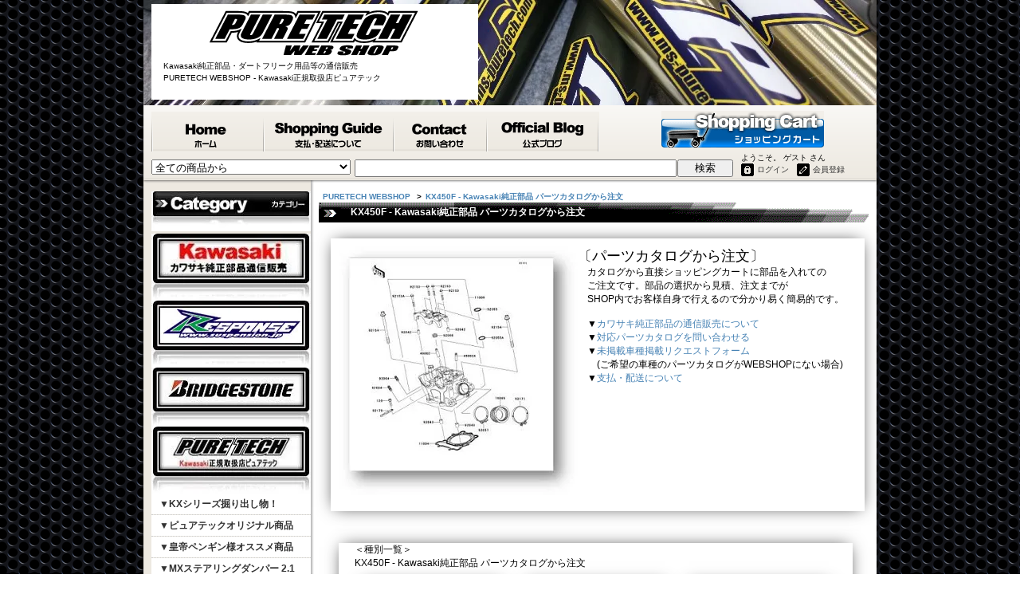

--- FILE ---
content_type: text/html; charset=EUC-JP
request_url: https://www.pt-kawasakiparts.com/?mode=grp&gid=448521&sort=n
body_size: 9839
content:
<!DOCTYPE html PUBLIC "-//W3C//DTD XHTML 1.0 Transitional//EN" "http://www.w3.org/TR/xhtml1/DTD/xhtml1-transitional.dtd">
<html xmlns:og="http://ogp.me/ns#" xmlns:fb="http://www.facebook.com/2008/fbml" xmlns:mixi="http://mixi-platform.com/ns#" xmlns="http://www.w3.org/1999/xhtml" xml:lang="ja" lang="ja" dir="ltr">
<head>
<meta http-equiv="content-type" content="text/html; charset=euc-jp" />
<meta http-equiv="X-UA-Compatible" content="IE=edge,chrome=1" />
<title>KX450F - Kawasaki純正部品 パーツカタログから注文</title>
<meta name="Keywords" content="カワサキ,Ｋａｗａｓａｋｉ,純正部品,KX450F,パーツカタログ" />
<meta name="Description" content="KX450F - Kawasaki純正部品 パーツカタログから注文 / お見積り不要！Kawasaki純正部品がパーツカタログから直接買い物かごに入れてご注文いただけます!!御希望の車種がリストにない場合はお問い合わせから掲載リクエスト！！" />
<meta name="Author" content="有限会社 ピュアテック" />
<meta name="Copyright" content="Copyright 2010 PURETECH" />
<meta http-equiv="content-style-type" content="text/css" />
<meta http-equiv="content-script-type" content="text/javascript" />
<link rel="stylesheet" href="https://img16.shop-pro.jp/PA01095/966/css/16/index.css?cmsp_timestamp=20251119163841" type="text/css" />
<link rel="stylesheet" href="https://img16.shop-pro.jp/PA01095/966/css/16/product_list.css?cmsp_timestamp=20251119163841" type="text/css" />

<link rel="alternate" type="application/rss+xml" title="rss" href="https://www.pt-kawasakiparts.com/?mode=rss" />
<link rel="alternate" media="handheld" type="text/html" href="https://www.pt-kawasakiparts.com/?mode=grp&gid=448521&sort=n" />
<link rel="shortcut icon" href="https://img16.shop-pro.jp/PA01095/966/favicon.ico?cmsp_timestamp=20250731164845" />
<script type="text/javascript" src="//ajax.googleapis.com/ajax/libs/jquery/1.7.2/jquery.min.js" ></script>
<meta property="og:title" content="KX450F - Kawasaki純正部品 パーツカタログから注文" />
<meta property="og:description" content="KX450F - Kawasaki純正部品 パーツカタログから注文 / お見積り不要！Kawasaki純正部品がパーツカタログから直接買い物かごに入れてご注文いただけます!!御希望の車種がリストにない場合はお問い合わせから掲載リクエスト！！" />
<meta property="og:url" content="https://www.pt-kawasakiparts.com?mode=grp&gid=448521&sort=n" />
<meta property="og:site_name" content="PURETECH WEBSHOP - ピュアテック Kawasaki正規取扱店" />
<meta property="og:image" content="https://img16.shop-pro.jp/PA01095/966/category/g_448521.jpg?cmsp_timestamp=20230517133955"/>
<meta name="google-site-verification" content="mrEemYMhnk_vtF1B-gZlejWPO5qDo9eV8t5nKtCZIJ4" />
<script src="https://www.google.com/jsapi" type="text/javascript"></script>
<script>
  var Colorme = {"page":"product_list","shop":{"account_id":"PA01095966","title":"PURETECH WEBSHOP - \u30d4\u30e5\u30a2\u30c6\u30c3\u30af Kawasaki\u6b63\u898f\u53d6\u6271\u5e97"},"basket":{"total_price":0,"items":[]},"customer":{"id":null}};

  (function() {
    function insertScriptTags() {
      var scriptTagDetails = [];
      var entry = document.getElementsByTagName('script')[0];

      scriptTagDetails.forEach(function(tagDetail) {
        var script = document.createElement('script');

        script.type = 'text/javascript';
        script.src = tagDetail.src;
        script.async = true;

        if( tagDetail.integrity ) {
          script.integrity = tagDetail.integrity;
          script.setAttribute('crossorigin', 'anonymous');
        }

        entry.parentNode.insertBefore(script, entry);
      })
    }

    window.addEventListener('load', insertScriptTags, false);
  })();
</script>
<script async src="https://zen.one/analytics.js"></script>
</head>
<body>
<meta name="colorme-acc-payload" content="?st=1&pt=10033&ut=448521&at=PA01095966&v=20251205084937&re=&cn=2307661cbd17a446b15d4027b99de7a8" width="1" height="1" alt="" /><script>!function(){"use strict";Array.prototype.slice.call(document.getElementsByTagName("script")).filter((function(t){return t.src&&t.src.match(new RegExp("dist/acc-track.js$"))})).forEach((function(t){return document.body.removeChild(t)})),function t(c){var r=arguments.length>1&&void 0!==arguments[1]?arguments[1]:0;if(!(r>=c.length)){var e=document.createElement("script");e.onerror=function(){return t(c,r+1)},e.src="https://"+c[r]+"/dist/acc-track.js?rev=3",document.body.appendChild(e)}}(["acclog001.shop-pro.jp","acclog002.shop-pro.jp"])}();</script>

<SCRIPT language="JavaScript">
<!--
// ツリーメニュー
flag = false;
function treeMenu(tName) {
  tMenu = document.all[tName].style;
  if(tMenu.display == 'none') tMenu.display = "block";
  else tMenu.display = "none";
}
//-->
	
</SCRIPT>

<div id="wrapper">
<div id="header">


<p class="logo"><a href="./"><img src="https://img16.shop-pro.jp/PA01095/966/PA01095966.gif?cmsp_timestamp=20250731164845" alt="PURETECH WEBSHOP - ピュアテック Kawasaki正規取扱店" /></a></p>



<h1><span style="color:#000000">Kawasaki純正部品・ダートフリーク用品等の通信販売<br>PURETECH WEBSHOP - Kawasaki正規取扱店ピュアテック
<script type="text/javascript">
		var cl = google.loader.ClientLocation;
    if(cl){
        //国コード（例：jp）
        var code = cl.address.country_code;
        //国名（例：Japan）
        var kuni = cl.address.country;
        //都道府県（例：東京都）
        var todofuken = cl.address.region;
        //市区町村（例：東村山市）
        var sikuchoson = cl.address.city;
        //緯度
        var lat = cl.address.latitude;
        //経度
        var lon = cl.address.longltude;
			
				//document.write("_ver." + code);
    }
</script>
	</span></h1>


<img src="https://img16.shop-pro.jp/PA01095/966/etc/test2.jpg?202302165818" alt="Kawasaki純正部品・ダートフリーク用品等の通信販売 リアショックOH・フロントフォークOH等サスペンションメンテナンス PURETECH WEBSHOP - Kawasaki正規取扱店ピュアテック">

<div class=search>
<script>
  (function() {
    var cx = '014366002746438872293:tufiuptqgaq';
    var gcse = document.createElement('script');
    gcse.type = 'text/javascript';
    gcse.async = true;
    gcse.src = (document.location.protocol == 'https' ? 'https:' : 'http:') +
        '//www.google.com/cse/cse.js?cx=' + cx;
    var s = document.getElementsByTagName('script')[0];
    s.parentNode.insertBefore(gcse, s);
  })();
</script>
<gcse:search></gcse:search>
</div>



<p class="cart"><a href="https://www.pt-kawasakiparts.com/cart/proxy/basket?shop_id=PA01095966&shop_domain=pt-kawasakiparts.com">ショッピングカート - PURETECH WEBSHOP</a></p>




<ul class="gloval-navi">
<li class="home"><a href="./">PURETECH WEBSHOP</a></li>
<li class="sk-payment"><a href="https://www.pt-kawasakiparts.com/?mode=sk">支払・配送について - PURETECH WEBSHOP</a></li>
<li class="inq"><a href="http://www.pt-kawasakiparts.com/?mode=f23">カワサキ純正部品掲載リスエスト等 お問合せ</a></li>
<li class="blog"><a href="http://blog-puretech.pt-kawasakiparts.com/" target="_blank">ピュアテック公式ブログ『ピュアログ』 - PURETECH WEBSHOP</a></li></ul>


<form action="https://www.pt-kawasakiparts.com/" method="GET">
<input type="hidden" name="mode" value="srh" /><input type="hidden" name="sort" value="n" /><select name="cid">
<option value="">全ての商品から</option>
<option value="1425810,0">ピュアテックオリジナル</option><option value="2268815,0">KXシリーズ掘り出し物！</option><option value="798626,0">リアショック - オーバーホール / ロードバイク</option><option value="998779,0">リアショック - オーバーホール / オフロードバイク</option><option value="998781,0">フロントフォーク - オーバーホール / ロードバイク</option><option value="998782,0">フロントフォーク - オーバーホール / オフロードバイク</option><option value="1421340,0">サスペンションコーティング</option><option value="1022918,0">サスペンション梱包用段ボール</option><option value="1455697,0">Kawasaki純正部品 - 1400GTR</option><option value="1458175,0">Kawasaki純正部品 - 1400GTR ABS</option><option value="1453384,0">Kawasaki純正部品 - 250TR</option><option value="1468805,0">Kawasaki純正部品 - D-TRACKER</option><option value="1471586,0">Kawasaki純正部品 - D-TRACKER 125</option><option value="1472969,0">Kawasaki純正部品 - D-TRACKER X</option><option value="1473523,0">Kawasaki純正部品 - ELIMINATOR</option><option value="1454682,0">Kawasaki純正部品 - ER-6N</option><option value="1428205,0">Kawasaki純正部品 - ER-4N</option><option value="1430182,0">Kawasaki純正部品 - ER-4N ABS</option><option value="1421199,0">Kawasaki純正部品 - ESTRELLA</option><option value="2844920,0">Kawasaki純正部品 - ESTRELLA-RS</option><option value="1512440,0">Kawasaki純正部品 - ESTRELLA-RS LIMITED EDITION</option><option value="2863725,0">Kawasaki純正部品 - GPZ900R</option><option value="1611863,0">Kawasaki純正部品 - KDX125SR</option><option value="1438858,0">Kawasaki純正部品 - KDX250SR</option><option value="1612216,0">Kawasaki純正部品 - KLX450R</option><option value="1390093,0">Kawasaki純正部品 - KLX250</option><option value="1388792,0">Kawasaki純正部品 - KLX125</option><option value="1384763,0">Kawasaki純正部品 - KLX110L</option><option value="1382823,0">Kawasaki純正部品 - KX450F</option><option value="1379450,0">Kawasaki純正部品 - KX250F</option><option value="1457596,0">Kawasaki純正部品 - KX125</option><option value="1379466,0">Kawasaki純正部品 - KX85</option><option value="1381368,0">Kawasaki純正部品 - KX85-Ⅱ</option><option value="1381876,0">Kawasaki純正部品 - KX65</option><option value="1431882,0">Kawasaki純正部品 - Ninja 1000</option><option value="1432646,0">Kawasaki純正部品 - Ninja 1000 ABS</option><option value="1433724,0">Kawasaki純正部品 - Ninja 650</option><option value="1394063,0">Kawasaki純正部品 - Ninja 400R</option><option value="1396056,0">Kawasaki純正部品 - Ninja 400R ABS</option><option value="1610465,0">Kawasaki純正部品 - Ninja 250</option><option value="1387438,0">Kawasaki純正部品 - Ninja 250R</option><option value="1437710,0">Kawasaki純正部品 - Ninja ZX-14R</option><option value="1439121,0">Kawasaki純正部品 - Ninja ZX-14R ABS</option><option value="1663047,0">Kawasaki純正部品 - Ninja ZX-12R</option><option value="1434626,0">Kawasaki純正部品 - Ninja ZX-10R</option><option value="1436553,0">Kawasaki純正部品 - Ninja ZX-10R ABS</option><option value="1615971,0">Kawasaki純正部品 - Ninja ZX-9R</option><option value="1662881,0">Kawasaki純正部品 - Ninja ZX-6R</option><option value="1662906,0">Kawasaki純正部品 - Ninja ZX-6R ABS</option><option value="1662971,0">Kawasaki純正部品 - Ninja ZX-6RR</option><option value="1413433,0">Kawasaki純正部品 - SUPER SHERPA</option><option value="1663069,0">Kawasaki純正部品 - VERSYS</option><option value="1663282,0">Kawasaki純正部品 - VERSYS 1000</option><option value="1662162,0">Kawasaki純正部品 - VN2000</option><option value="1400633,0">Kawasaki純正部品 - VULCAN 900 CLASSIC</option><option value="1397153,0">Kawasaki純正部品 - W800</option><option value="1661759,0">Kawasaki純正部品 - W400</option><option value="2857467,0">Kawasaki純正部品 - Z900RS</option><option value="1864633,0">Kawasaki純正部品 - Z800</option><option value="1865650,0">Kawasaki純正部品 - Z250</option><option value="1403733,0">Kawasaki純正部品 - ZEPHYR 1100</option><option value="2836349,0">Kawasaki純正部品 - ZEPHYR 1100 RS</option><option value="1648148,0">Kawasaki純正部品 - ZEPHYR 750</option><option value="1407987,0">Kawasaki純正部品 - ZEPHYR(400)</option><option value="1552804,0">Kawasaki純正部品 - ZEPHYR X</option><option value="1601772,0">Kawasaki純正部品 - ZR-7S</option><option value="1398002,0">Kawasaki純正部品 - ZRX1200 DAEG</option><option value="1402067,0">Kawasaki純正部品 - ZRX1100</option><option value="1402763,0">Kawasaki純正部品 - ZRX1100-Ⅱ</option><option value="2849510,0">Kawasaki純正部品 - ZRX</option><option value="2868275,0">Kawasaki純正部品 - ZRX-II</option><option value="1615348,0">Kawasaki純正部品 - ZZ-R1100</option><option value="1426120,0">Kawasaki純正部品 - ZZR400</option><option value="1427750,0">Kawasaki純正部品 - ZZR250</option><option value="1373957,0">DRC</option><option value="1253175,0">CYCRA</option><option value="1253390,0">UFO</option><option value="1373883,0">FOX</option><option value="1373947,0">FACTORY EFFEX</option><option value="1374223,0">MAGNUM</option><option value="1130808,0">pod</option><option value="745527,0">雑誌 書籍</option><option value="740894,0">オイル</option><option value="743048,0">ケミカル</option><option value="713791,0">オフロード用品</option><option value="745542,0">KX250F KX450F 用パーツ</option><option value="1373435,0">ARC</option><option value="720346,0">お見積り商品注文用</option><option value="1374748,0">その他</option><option value="757084,0">BRIDGESTONE タイヤ</option><option value="745717,0">ＢＥＡＳＴ ＥＹＥ</option></select>
<input type="text" name="keyword" class="keyword" />
<button type="submit"><span>検索</span></button>
</form>




<div class="member">
<p>ようこそ。&nbsp;ゲスト&nbsp;さん</p>
<ul>
<li class="login"><a href="https://www.pt-kawasakiparts.com/?mode=login&shop_back_url=https%3A%2F%2Fwww.pt-kawasakiparts.com%2F">ログイン</a></li>
<li class="regist"><a href="https://www.pt-kawasakiparts.com/customer/signup/new">会員登録</a></li></ul>
</div>
</div>
<div id="container">
<div id="side">
<div class="category">

<h3>カテゴリー</h3>

<ul>









<A href="javaScript:treeMenu('Kawasaki純正部品通信販売')">
<img src="https://img16.shop-pro.jp/PA01095/966/etc/%A5%B5%A5%A4%A5%C9%A5%E1%A5%CB%A5%E5%A1%BC%28%A5%AB%A5%EF%A5%B5%A5%AD%BD%E3%C0%B5%C9%F4%C9%CA%C4%CC%BF%AE%C8%CE%C7%E4%29200%A1%DF84.jpg?20130201125418"
alt="カワサキ純正部品通信販売 / PURETECH WEBSHOP - ピュアテック Kawasaki正規取扱店"></a>


<DIV id="Kawasaki純正部品通信販売"style="display:none">

<li class="txt">
<a href="http://www.pt-kawasakiparts.com/?mode=f1">
▼純正部品通信販売案内</a>
</li>

<li class="txt">
<a href="http://www.pt-kawasakiparts.com/?mode=f1#部品番号から注文">
▼部品番号から注文</a>
</li>

<li class="txt">
<A href="javaScript:treeMenu('パーツカタログから注文サイド')">
▼パーツカタログから注文
</a>
</li>

<DIV id="パーツカタログから注文サイド"style="display:none">

<li class="txt">
<a href="http://www.pt-kawasakiparts.com/?mode=grp&gid=537328&sort=n">
1400GTR
</a>
</li>

<li class="txt">
<a href="http://www.pt-kawasakiparts.com/?mode=grp&gid=540609&sort=n">
1400GTR ABS
</a>
</li>

<li class="txt">
<a href="http://www.pt-kawasakiparts.com/?mode=grp&gid=534870&sort=n">
250TR
</a>
</li>

<li class="txt">
<a href="http://www.pt-kawasakiparts.com/?mode=grp&gid=554802&sort=n">
D-TRACKER
</a>
</li>

<li class="txt">
<a href="http://www.pt-kawasakiparts.com/?mode=grp&gid=559751&sort=n">
D-TRACKER 125
</a>
</li>

<li class="txt">
<a href="http://www.pt-kawasakiparts.com/?mode=grp&gid=560268&sort=n">
D-TRACKER X
</a>
</li>

<li class="txt">
<a href="http://www.pt-kawasakiparts.com/?mode=grp&gid=536390&sort=n">
ER-6N
</a>
</li>

<li class="txt">
<a href="http://www.pt-kawasakiparts.com/?mode=grp&gid=500695&sort=n">
ER-4N
</a>
</li>

<li class="txt">
<a href="http://www.pt-kawasakiparts.com/?mode=grp&gid=503425&sort=n">
ER-4N ABS
</a>
</li>

<li class="txt">
<a href="http://www.pt-kawasakiparts.com/?mode=grp&gid=600468&sort=n">
ELIMINATOR
</a>
</li>

<li class="txt">
<a href="http://www.pt-kawasakiparts.com/?mode=grp&gid=492004&sort=n">
ESTRELLA
</a>
</li>

<li class="txt">
<a href="http://www.pt-kawasakiparts.com/?mode=grp&gid=2812918&sort=n">
ESTRELLA-RS
</a>
</li>

<li class="txt">
<a href="http://www.pt-kawasakiparts.com/?mode=grp&gid=600609&sort=n">
ESTRELLA-RS LIMITED EDITION
</a>
</li>

<li class="txt">
<a href="http://www.pt-kawasakiparts.com/?mode=grp&gid=2863646&sort=n">
GPZ900R
</a>
</li>

<li class="txt">
<a href="http://www.pt-kawasakiparts.com/?mode=grp&gid=515871&sort=n">
KDX250SR
</a>
</li>

<li class="txt">
<a href="http://www.pt-kawasakiparts.com/?mode=grp&gid=724721&sort=n">
KDX125SR
</a>
</li>

<li class="txt">
<a href="http://www.pt-kawasakiparts.com/?mode=grp&gid=724790&sort=n">
KLX450R
</a>
</li>

<li class="txt">
<a href="http://www.pt-kawasakiparts.com/?mode=grp&gid=454747&sort=n">
KLX250
</a>
</li>

<li class="txt">
<a href="http://www.pt-kawasakiparts.com/?mode=grp&gid=453419&sort=n">
KLX125
</a>
</li>

<li class="txt">
<a href="http://www.pt-kawasakiparts.com/?mode=grp&gid=449150&sort=n">
KLX110L
</a>
</li>

<li class="txt">
<a href="http://www.pt-kawasakiparts.com/?mode=grp&gid=448521&sort=n">
KX450F
</a>
</li>

<li class="txt">
<a href="http://www.pt-kawasakiparts.com/?mode=grp&gid=445574&sort=n">
KX250F
</a>
</li>

<li class="txt">
<a href="http://www.pt-kawasakiparts.com/?mode=grp&gid=539923&sort=n">
KX125
</a>
</li>

<li class="txt">
<a href="http://www.pt-kawasakiparts.com/?mode=grp&gid=445575&sort=n">
KX85
</a>
</li>

<li class="txt">
<a href="http://www.pt-kawasakiparts.com/?mode=grp&gid=445577&sort=n">
KX85-&#8545;
</a>
</li>

<li class="txt">
<a href="http://www.pt-kawasakiparts.com/?mode=grp&gid=446469&sort=n">
KX65
</a>
</li>


<li class="txt">
<a href="http://www.pt-kawasakiparts.com/?mode=grp&gid=505210&sort=n">
Ninja 1000
</a>
</li>

<li class="txt">
<a href="http://www.pt-kawasakiparts.com/?mode=grp&gid=506384&sort=n">
Ninja 1000 ABS
</a>
</li>

<li class="txt">
<a href="http://www.pt-kawasakiparts.com/?mode=grp&gid=508195&sort=n">
Ninja 650
</a>
</li>

<li class="txt">
<a href="http://www.pt-kawasakiparts.com/?mode=grp&gid=460031&sort=n">
Ninja 400R
</a>
</li>

<li class="txt">
<a href="http://www.pt-kawasakiparts.com/?mode=grp&gid=462191&sort=n">
Ninja 400R ABS
</a>
</li>

<li class="txt">
<a href="http://www.pt-kawasakiparts.com/?mode=grp&gid=723039&sort=n">
Ninja 250
</a>
</li>

<li class="txt">
<a href="http://www.pt-kawasakiparts.com/?mode=grp&gid=452025&sort=n">
Ninja 250R
</a>
</li>

<li class="txt">
<a href="http://www.pt-kawasakiparts.com/?mode=grp&gid=513055&sort=n">
Ninja ZX-14R
</a>
</li>

<li class="txt">
<a href="http://www.pt-kawasakiparts.com/?mode=grp&gid=521305&sort=n">
Ninja ZX-14R ABS
</a>
</li>

<li class="txt">
<a href="http://www.pt-kawasakiparts.com/?mode=grp&gid=792457&sort=n">
Ninja ZX-12R
</a>
</li>

<li class="txt">
<a href="http://www.pt-kawasakiparts.com/?mode=grp&gid=509038&sort=n">
Ninja ZX-10R
</a>
</li>

<li class="txt">
<a href="http://www.pt-kawasakiparts.com/?mode=grp&gid=511405&sort=n">
Ninja ZX-10R ABS
</a>
</li>

<li class="txt">
<a href="http://www.pt-kawasakiparts.com/?mode=grp&gid=729375&sort=n">
Ninja ZX-9R
</a>
</li>

<li class="txt">
<a href="http://www.pt-kawasakiparts.com/?mode=grp&gid=792161&sort=n">
Ninja ZX-6R
</a>
</li>

<li class="txt">
<a href="http://www.pt-kawasakiparts.com/?mode=grp&gid=792227&sort=n">
Ninja ZX-6R ABS
</a>
</li>

<li class="txt">
<a href="http://www.pt-kawasakiparts.com/?mode=grp&gid=792356&sort=n">
Ninja ZX-6RR
</a>
</li>

<li class="txt">
<a href="http://www.pt-kawasakiparts.com/?mode=grp&gid=482838&sort=n">
SUPER SHERPA
</a>
</li>

<li class="txt">
<a href="http://www.pt-kawasakiparts.com/?mode=grp&gid=792509&sort=n">
VERSYS
</a>
</li>

<li class="txt">
<a href="http://www.pt-kawasakiparts.com/?mode=grp&gid=792889&sort=n">
VERSYS 1000
</a>
</li>

<li class="txt">
<a href="http://www.pt-kawasakiparts.com/?mode=grp&gid=791116&sort=n">
VN2000
</a>
</li>

<li class="txt">
<a href="http://www.pt-kawasakiparts.com/?mode=grp&gid=467659&sort=n">
VULCAN 900 CLASSIC
</a>
</li>

<li class="txt">
<a href="http://www.pt-kawasakiparts.com/?mode=grp&gid=463939&sort=n">
W800
</a>
</li>

<li class="txt">
<a href="http://www.pt-kawasakiparts.com/?mode=grp&gid=790156&sort=n">
W400
</a>
</li>

<li class="txt">
<a href="http://www.pt-kawasakiparts.com/?mode=grp&gid=2859218&sort=n">
Z900RS
</a>
</li>

<li class="txt">
<a href="http://www.pt-kawasakiparts.com/?mode=grp&gid=1039263&sort=n">
Z800
</a>
</li>


<li class="txt">
<a href="http://www.pt-kawasakiparts.com/?mode=grp&gid=1040065&sort=n">
Z250
</a>
</li>

<li class="txt">
<a href="http://www.pt-kawasakiparts.com/?mode=grp&gid=471661&sort=n">
ZEPHYR 1100
</a>
</li>

<li class="txt">
<a href="http://www.pt-kawasakiparts.com/?mode=grp&gid=2790770&sort=n">
ZEPHYR 1100 RS
</a>
</li>

<li class="txt">
<a href="http://www.pt-kawasakiparts.com/?mode=grp&gid=773116&sort=n">
ZEPHYR 750
</a>
</li>

<li class="txt">
<a href="http://www.pt-kawasakiparts.com/?mode=grp&gid=476708&sort=n">
ZEPHYR(400)
</a>
</li>

<li class="txt">
<a href="http://www.pt-kawasakiparts.com/?mode=grp&gid=646089&sort=n">
ZEPHYR X
</a>
</li>

<li class="txt">
<a href="http://www.pt-kawasakiparts.com/?mode=grp&gid=712227&sort=n">
ZR-7S
</a>
</li>

<li class="txt">
<a href="http://www.pt-kawasakiparts.com/?mode=grp&gid=465053&sort=n">
ZRX1200 DAEG
</a>
</li>

<li class="txt">
<a href="http://www.pt-kawasakiparts.com/?mode=grp&gid=469700&sort=n">
ZRX1100
</a>
</li>

<li class="txt">
<a href="http://www.pt-kawasakiparts.com/?mode=grp&gid=470479&sort=n">
ZRX1100-&#8545;
</a>
</li>

<li class="txt">
<a href="https://www.pt-kawasakiparts.com/?mode=grp&gid=2826815&sort=n">
ZRX
</a>
</li>

<li class="txt">
<a href="https://www.pt-kawasakiparts.com/?mode=grp&gid=2868912&sort=n">
ZRX-II
</a>
</li>

<li class="txt">
<a href="http://www.pt-kawasakiparts.com/?mode=grp&gid=728485&sort=n">
ZZ-R1100
</a>
</li>

<li class="txt">
<a href="http://www.pt-kawasakiparts.com/?mode=grp&gid=497625&sort=n">
ZZR400
</a>
</li>

<li class="txt">
<a href="http://www.pt-kawasakiparts.com/?mode=grp&gid=500101&sort=n">
ZZR250
</a>
</li>

</DIV>

<li class="txt">
<a href="http://www.pt-kawasakiparts.com/?mode=sk">
▼支払・配送について</a>
</li>

</DIV>





<a href="http://www.suspension.jp" target="black">
<img src="https://img16.shop-pro.jp/PA01095/966/etc/%A5%B5%A5%A4%A5%C9%A5%E1%A5%CB%A5%E5%A1%BC%28RESPONSE%29200%A1%DF84.jpg" alt="サスペンション - オーバーホールメンテナンス / チューニングサービス">
</a>







<A href="javaScript:treeMenu('BRIDGESTONE タイヤ')">
<img src="https://img16.shop-pro.jp/PA01095/966/etc/Bridgestone200%A1%DF74.jpg?20130305202228" alt="'BRIDGESTONE タイヤ / PURETECH WEBSHOP - ピュアテック Kawasaki正規取扱店"></a>

<DIV id="BRIDGESTONE タイヤ"style="display:none">

<li class="txt">
<a href="http://www.pt-kawasakiparts.com/?mode=cate&cbid=757084&csid=1&sort=n">
MOTOCROSS COMPETITION
</a>
</li>

</DIV>







<img src="https://img16.shop-pro.jp/PA01095/966/etc/%A5%B5%A5%A4%A5%C9%A5%E1%A5%CB%A5%E5%A1%BC%28%A5%D4%A5%E5%A5%A2%A5%C6%A5%C3%A5%AF%29200%A1%DF84.jpg?20130201125501" alt="ピュアテック Kawasaki正規取扱店">
	
<li class="txt">
<a href="http://www.pt-kawasakiparts.com/?mode=cate&cbid=2268815&csid=0&sort=n">
▼KXシリーズ掘り出し物！
</a>
</li>
	
<li class="txt">
<a href="http://www.pt-kawasakiparts.com/?mode=cate&cbid=1425810&csid=0&sort=n">
▼ピュアテックオリジナル商品
</a>
</li>

<li class="txt">
<a href="http://www.pt-kawasakiparts.com/?mode=grp&gid=547636">
▼皇帝ペンギン様オススメ商品
</a>
</li>

<li class="txt">
<a href="http://www.pt-kawasakiparts.com/?pid=21163615">
▼MXステアリングダンパー 2.1</a>
</li>
	
<li class="txt">
<a href="javaScript:treeMenu('雑誌一覧')">
▼雑誌 書籍
</a>
</li>
	
<DIV id="雑誌一覧" style="display:none">

<li class="txt">
<a href="http://www.pt-kawasakiparts.com/?mode=cate&cbid=745527&csid=1&sort=n">
　- DIRT FREAK - 
</a>
</li>

<li class="txt">
<a href="http://www.pt-kawasakiparts.com/?mode=cate&cbid=745527&csid=2&sort=n">
　- DIRT COOL - </a>
</li>

<li class="txt">
<a href="http://www.pt-kawasakiparts.com/?mode=cate&cbid=745527&csid=3&sort=n">
　- DIRT SPORTS
 - </a>
</li>

</div>

<li class="txt">
<a href="http://www.pt-kawasakiparts.com/?mode=cate&cbid=740894&csid=0&sort=n">
▼オイル
</a>
</li>

<li class="txt">
<a href="http://www.pt-kawasakiparts.com/?mode=cate&cbid=743048&csid=0&sort=n">
▼ケミカル
</a>
</li>

<li class="txt">
<a href="javaScript:treeMenu('その他')">
▼その他
</a>
</li>

<DIV id="その他" style="display:none">

<li class="txt">
<a href="http://www.pt-kawasakiparts.com/?mode=cate&cbid=713791&csid=0&sort=n">
　- オフロード用品 - 
</a>
</li>

<li class="txt">
<a href="http://www.pt-kawasakiparts.com/?mode=cate&cbid=745542&csid=0&sort=n">
　- KX250F KX450F 用パーツ - 
</a>
</li>

<li class="txt">
<a href="http://www.pt-kawasakiparts.com/?mode=cate&cbid=1373435&csid=0&sort=n">
　- ARC - 
</a>
</li>

<li class="txt">
<a href="http://www.pt-kawasakiparts.com/?mode=cate&cbid=720346&csid=0&sort=n">
　- お見積り商品注文用 - 
</a>
</li>

<li class="txt">
<a href="http://www.pt-kawasakiparts.com/?mode=cate&cbid=1374748&csid=0&sort=n">
　- その他 - 
</a>
</li>
	
</div>

<li class="txt">
<a href="http://www.ms-puretech.com/"target="_blank">
▼公式ホームページ</a>
</li>

<li class="txt">
<a href="http://blog-puretech.pt-kawasakiparts.com/"target="_blank">
▼公式ブログ『ピュアログ』
</a>
</li>

<li class="txt">
<a href="http://www.pt-kawasakiparts.com/?tid=7&mode=f19">
▼公式メールマガジン
</a>
</li>

<li class="txt">
<a href="http://blog-puretech.pt-kawasakiparts.com/?search=%A4%EF%A4%F3"target="_blank">
▼ロッシ営業本部長の日記</a>
</li>

<li class="txt">
<a href="http://www.pt-kawasakiparts.com/?mode=f6">
▼店長プロフィール</a>
</li>

</ul>
</div>



<div class="freepage">
<h3>メニュー - PURETECH WEBSHOP</h3>
<ul>
<li class="txt"><a href="https://www.pt-kawasakiparts.com/?mode=sk#info">会社概要</a></li><li class="txt"><a href="https://www.pt-kawasakiparts.com/?mode=sk">支払・配送について</a></li><li class="txt"><a href="http://www.pt-kawasakiparts.com/?mode=f23">お問合せ</a></li><li class="txt"><a href="http://blog-puretech.pt-kawasakiparts.com/" target="_blank">ショップブログ</a></li></ul>
</div>






<div class="manager">
<h3>店長コーナー</h3>
<div>
<a href="http://www.pt-kawasakiparts.com/?mode=f6"><img src="https://img16.shop-pro.jp/PA01095/966/PA01095966_m.jpg?cmsp_timestamp=20250731164845" class="photo" /></a><h4>ロッシ営業本部長</h4>
<p class="memo">僕もワンテン乗りたいなぁ・・・</p>
<p class="blog"><a href="http://blog-puretech.pt-kawasakiparts.com/?search=%A4%EF%A4%F3" target="_blank">ピュアログ ロッシ日記</a></p>
</div>
</div>


<div id="side">

<DIV class="calendar">









<table border="0" cellspacing="1" cellpadding="1" bgcolor="#CCCCCC" style="font: 12px; color: #666666;">
<tr>
<td align="center" colspan="7" bgcolor="#EEEEEE" height="24" style="color: #666666;">2025年11月</td></tr>
<tr>
<td align="center" width="26" height="24" bgcolor="#666666" style="color: #FF0000;">日</td>
<td align="center" width="26" bgcolor="#666666" style="color: #EEEEEE;">月</td>
<td align="center" width="26" bgcolor="#666666" style="color: #EEEEEE;">火</td>
<td align="center" width="26" bgcolor="#666666" style="color: #EEEEEE;">水</td>
<td align="center" width="26" bgcolor="#666666" style="color: #EEEEEE;">木</td>
<td align="center" width="26" bgcolor="#666666" style="color: #EEEEEE;">金</td>
<td align="center" width="26" bgcolor="#666666" style="color: #FF0000;">土</td>
</tr>
<tr>
<td align="center" height="24" bgcolor="#FFFFFF" style="color: #FF0000;"></td>
<td align="center" bgcolor="#FFFFFF" style="color: #666666;"></td>
<td align="center" bgcolor="#FFFFFF" style="color: #666666;"></td>
<td align="center" bgcolor="#FFFFFF" style="color: #666666;"></td>
<td align="center" bgcolor="#FFFFFF" style="color: #666666;"></td>
<td align="center" bgcolor="#FFFFFF" style="color: #666666;"></td>
<td align="center" bgcolor="#FFFFFF" style="color: #FF0000;">1</td>
</tr>
<tr>
<td align="center" height="24" bgcolor="#FFFFFF" style="color: #FF0000;">2</td>
<td align="center" bgcolor="#FFFFFF" style="color: #ff0000;">3</td>
<td align="center" bgcolor="#FFFFFF" style="color: #666666;">4</td>
<td align="center" bgcolor="#FFFFFF" style="color: #666666;">5</td>
<td align="center" bgcolor="#FFFFFF" style="color: #666666;">6</td>
<td align="center" bgcolor="#FFFFFF" style="color: #666666;">7</td>
<td align="center" bgcolor="#FFFFFF" style="color: #ff0000;">8</td>
</tr>
<tr>
<td align="center" height="24" bgcolor="#FFFFFF" style="color: #FF0000;">9</td>
<td align="center" bgcolor="#FFFFFF" style="color: #666666;">10</td>
<td align="center" bgcolor="#FFFFFF" style="color: #666666;">11</td>
<td align="center" bgcolor="#FFFFFF" style="color: #666666;">12</td>
<td align="center" bgcolor="#FFFFFF" style="color: #666666;">13</td>
<td align="center" bgcolor="#FFFFFF" style="color: #666666;">14</td>
<td align="center" bgcolor="#FFFFFF" style="color: #FF0000;">15</td>
</tr>
<tr>
<td align="center" height="24" bgcolor="#FFFFFF" style="color: #FF0000;">16</td>
<td align="center" bgcolor="#FFFFFF" style="color: #666666;">17</td>
<td align="center" bgcolor="#FFFFFF" style="color: #666666;">18</td>
<td align="center" bgcolor="#FFFFFF" style="color: #666666;">19</td>
<td align="center" bgcolor="#FFFFFF" style="color: #666666;">20</td>
<td align="center" bgcolor="#FFFFFF" style="color: #666666;">21</td>
<td align="center" bgcolor="#FFFFFF" style="color: #ff0000;">22</td>
</tr>
<tr>
<td align="center" height="24" bgcolor="#FFFFFF" style="color: #FF0000;">23</td>
<td align="center" bgcolor="#FFFFFF" style="color: #ff0000;">24</td>
<td align="center" bgcolor="#FFFFFF" style="color: #666666;">25</td>
<td align="center" bgcolor="#FFFFFF" style="color: #ff0000;">26</td>
<td align="center" bgcolor="#FFFFFF" style="color: #666666;">27</td>
<td align="center" bgcolor="#FFFFFF" style="color: #666666;">28</td>
<td align="center" bgcolor="#FFFFFF" style="color: #FF0000;">29</td>

</tr>
<tr>
<td align="center" height="24" bgcolor="#FFFFFF" style="color: #FF0000;">30</td>
<td align="center" bgcolor="#FFFFFF" style="color: #666666;"></td>
<td align="center" bgcolor="#FFFFFF" style="color: #666666;"></td>
<td align="center" bgcolor="#FFFFFF" style="color: #666666;"></td>
<td align="center" bgcolor="#FFFFFF" style="color: #666666;"></td>
<td align="center" bgcolor="#FFFFFF" style="color: #666666;"></td>
<td align="center" bgcolor="#FFFFFF" style="color: #ff0000;"></td>
</tr>
</table>
<table border="0" cellspacing="1" cellpadding="1" bgcolor="#CCCCCC" style="font: 12px; color: #666666;">
<tr>
<td align="center" colspan="7" bgcolor="#EEEEEE" height="24" style="color: #666666;">2025年12月</td></tr>
<tr>
<td align="center" width="26" height="24" bgcolor="#666666" style="color: #FF0000;">日</td>
<td align="center" width="26" bgcolor="#666666" style="color: #EEEEEE;">月</td>
<td align="center" width="26" bgcolor="#666666" style="color: #EEEEEE;">火</td>
<td align="center" width="26" bgcolor="#666666" style="color: #EEEEEE;">水</td>
<td align="center" width="26" bgcolor="#666666" style="color: #EEEEEE;">木</td>
<td align="center" width="26" bgcolor="#666666" style="color: #EEEEEE;">金</td>
<td align="center" width="26" bgcolor="#666666" style="color: #FF0000;">土</td>
</tr>
<tr>
<td align="center" height="24" bgcolor="#FFFFFF" style="color: #FF0000;"></td>
<td align="center" bgcolor="#FFFFFF" style="color: #666666;">1</td>
<td align="center" bgcolor="#FFFFFF" style="color: #666666;">2</td>
<td align="center" bgcolor="#FFFFFF" style="color: #666666;">3</td>
<td align="center" bgcolor="#FFFFFF" style="color: #666666;">4</td>
<td align="center" bgcolor="#FFFFFF" style="color: #666666;">5</td>
<td align="center" bgcolor="#FFFFFF" style="color: #FF0000;">6</td>
</tr>
<tr>
<td align="center" height="24" bgcolor="#FFFFFF" style="color: #FF0000;">7</td>
<td align="center" bgcolor="#FFFFFF" style="color: #666666;">8</td>
<td align="center" bgcolor="#FFFFFF" style="color: #666666;">9</td>
<td align="center" bgcolor="#FFFFFF" style="color: #666666;">10</td>
<td align="center" bgcolor="#FFFFFF" style="color: #666666;">11</td>
<td align="center" bgcolor="#FFFFFF" style="color: #666666;">12</td>
<td align="center" bgcolor="#FFFFFF" style="color: #ff0000;">13</td>
</tr>
<tr>
<td align="center" height="24" bgcolor="#FFFFFF" style="color: #FF0000;">14</td>
<td align="center" bgcolor="#FFFFFF" style="color: #666666;">15</td>
<td align="center" bgcolor="#FFFFFF" style="color: #666666;">16</td>
<td align="center" bgcolor="#FFFFFF" style="color: #666666;">17</td>
<td align="center" bgcolor="#FFFFFF" style="color: #666666;">18</td>
<td align="center" bgcolor="#FFFFFF" style="color: #666666;">19</td>
<td align="center" bgcolor="#FFFFFF" style="color: #FF0000;">20</td>
</tr>
<tr>
<td align="center" height="24" bgcolor="#FFFFFF" style="color: #FF0000;">21</td>
<td align="center" bgcolor="#FFFFFF" style="color: #666666;">22</td>
<td align="center" bgcolor="#FFFFFF" style="color: #666666;">23</td>
<td align="center" bgcolor="#FFFFFF" style="color: #666666;">24</td>
<td align="center" bgcolor="#FFFFFF" style="color: #666666;">25</td>
<td align="center" bgcolor="#FFFFFF" style="color: #666666;">26</td>
<td align="center" bgcolor="#FFFFFF" style="color: #ff0000;">27</td>
</tr>
<tr>
<td align="center" height="24" bgcolor="#FFFFFF" style="color: #FF0000;">28</td>
<td align="center" bgcolor="#FFFFFF" style="color: #ff0000;">29</td>
<td align="center" bgcolor="#FFFFFF" style="color: #ff0000;">30</td>
<td align="center" bgcolor="#FFFFFF" style="color: #ff0000;">31</td>
<td align="center" bgcolor="#FFFFFF" style="color: #ff0000;">1/1</td>
<td align="center" bgcolor="#FFFFFF" style="color: #ff0000;">2</td>
<td align="center" bgcolor="#FFFFFF" style="color: #FF0000;">3</td>

</tr>
<tr>
<td align="center" height="24" bgcolor="#FFFFFF" style="color: #FF0000;">4</td>
<td align="center" bgcolor="#FFFFFF" style="color: #666666;"></td>
<td align="center" bgcolor="#FFFFFF" style="color: #666666;"></td>
<td align="center" bgcolor="#FFFFFF" style="color: #666666;"></td>
<td align="center" bgcolor="#FFFFFF" style="color: #666666;"></td>
<td align="center" bgcolor="#FFFFFF" style="color: #666666;"></td>
<td align="center" bgcolor="#FFFFFF" style="color: #ff0000;"></td>
</tr>
</table>
	

	


	

<HTML>
<HEAD>
<META http-equiv="Content-Type" content="text/html; charset=Shift_JIS">
<META name="GENERATOR" content="IBM WebSphere Studio Homepage Builder Version 7.0.0.0 for Windows">
<META http-equiv="Content-Style-Type" content="text/css">
<TITLE></TITLE>
</HEAD>
<BODY><ul>

<span style="font-size:x-small;"><span style="color:#FF0000">※赤字が休業日になります</span></span>
<br>


</ul>



</div>

</div>



<div class="feed">
<h3>Feed</h3>
<ul>
<li class="rss"><a href="https://www.pt-kawasakiparts.com/?mode=rss">RSS</a></li>
<li class="atom"><a href="https://www.pt-kawasakiparts.com/?mode=atom">ATOM</a></li>
</ul>
</div>





</div>
<div id="contents">

<div id="inn-box">
<h5>
<ul class="topicpass">
<li><a href="./">PURETECH WEBSHOP</a></li>
<li>&gt;<a href="?mode=grp&gid=448521&sort=n">KX450F - Kawasaki純正部品 パーツカタログから注文</a></li></ul>
</h5>
<h2>KX450F - Kawasaki純正部品 パーツカタログから注文</h2>







	<div class="cg_freespace_01"><ul>

<a href="http://www.pt-kawasakiparts.com/?mode=grp&gid=445573&sort=n">
<img src="https://img16.shop-pro.jp/PA01095/966/etc/%A5%D1%A1%BC%A5%C4%A5%AB%A5%BF%A5%ED%A5%B0%A4%AB%A4%E9%C3%ED%CA%B8300%A1%DF312.jpg?20130117202647" 
alt="Kawasaki純正部品 - パーツカタログから注文" style="float:left;">
</a>
<span style="font-size:large;">〔パーツカタログから注文〕</span><br>
　カタログから直接ショッピングカートに部品を入れての<br>
　ご注文です。部品の選択から見積、注文までが<br>
　SHOP内でお客様自身で行えるので分かり易く簡易的です。
　

<br>

<br>
　▼<a href="http://www.pt-kawasakiparts.com/?mode=f1#カワサキ純正部品の通信販売について">カワサキ純正部品の通信販売について</a>

<br>

　▼<a href="http://www.ms-puretech.com/form/catalog_taiou/contact.html" target="_blank">対応パーツカタログを問い合わせる</a>

<br>

　▼<a href="http://www.ms-puretech.com/form/parts_catalog/contact.html" target="_blank">未掲載車種掲載リクエストフォーム</a>

<br>
　　(ご希望の車種のパーツカタログがWEBSHOPにない場合)

<br>
　▼<a href="http://www.pt-kawasakiparts.com/?mode=sk">支払・配送について</a>

<br style="clear:both;">

</ul></div>


<div class="shadow">

<ul class="category">


</div>




<div class="shadow">
<ul class="category">
＜種別一覧＞<br>KX450F - Kawasaki純正部品 パーツカタログから注文<br><br>

<li><a href="?mode=grp&gid=1499307&sort=n">
<img src="https://img16.shop-pro.jp/PA01095/966/category/g_1499307.jpg?cmsp_timestamp=20230517133955"alt="2016年モデル(KX450FGF) LIME GREEN" />2016年モデル(KX450FGF) LIME GREEN</a></li>
<li><a href="?mode=grp&gid=1036988&sort=n">
<img src="https://img16.shop-pro.jp/PA01095/966/category/g_1036988.jpg?cmsp_timestamp=20230517133955"alt="2015年モデル(KX450FFF) LIME GREEN" />2015年モデル(KX450FFF) LIME GREEN</a></li>
<li><a href="?mode=grp&gid=1036228&sort=n">
<img src="https://img16.shop-pro.jp/PA01095/966/category/g_1036228.jpg?cmsp_timestamp=20230517133955"alt="2014年モデル(KX450FEF) LIME GREEN" />2014年モデル(KX450FEF) LIME GREEN</a></li>
<!-- 3個で改行(最後は含まない) ※4個で改行にする場合は " % 3 "　を " % 4 " に変更してください
3.商品一覧.cssの該当箇所も変更してください-->
</ul>
<ul class="category"><li><a href="?mode=grp&gid=448523&sort=n">
<img src="https://img16.shop-pro.jp/PA01095/966/category/g_448523.jpg?cmsp_timestamp=20230517133955"alt="2013年モデル" />2013年モデル</a></li>
<li><a href="?mode=grp&gid=448659&sort=n">
<img src="https://img16.shop-pro.jp/PA01095/966/category/g_448659.jpg?cmsp_timestamp=20230517133955"alt="2012年モデル" />2012年モデル</a></li>
<li><a href="?mode=grp&gid=456888&sort=n">
<img src="https://img16.shop-pro.jp/PA01095/966/category/g_456888.jpg?cmsp_timestamp=20230517133955"alt="2011年モデル" />2011年モデル</a></li>
</ul>
</div>


<div class="shadow">
　　＜商品一覧＞<br>　　KX450F - Kawasaki純正部品 パーツカタログから注文 - 


<div class="pager">
    全 [316] 商品中 [1-21] 商品を表示しています
      <a href="?mode=grp&gid=448521&sort=n&page=2">次のページへ</a>
  </div>


<p class="sort">[並び順の変更]
<a href="?mode=grp&gid=448521">おすすめ順</a>&nbsp;|&nbsp;<a href="?mode=grp&gid=448521&sort=p">価格順</a>&nbsp;|&nbsp;<strong>新着順</strong></p>
<ul class="product">
<li>
<span class="photo">

<a href="?pid=109145010" >
<img src="https://img16.shop-pro.jp/PA01095/966/product/109145010_th.jpg?cmsp_timestamp=20161029180151" alt="シリンダヘッド KX450F 2016(KX450FGF) - Kawasaki純正部品 " />シリンダヘッド
</a>

</span>
<span class="exp">KX450F 2016(KX450FGF) - Kawasaki純正部品 </span><span class="price">
</span>
</li>
<li>
<span class="photo">

<a href="?pid=109145007" >
<img src="https://img16.shop-pro.jp/PA01095/966/product/109145007_th.jpg?cmsp_timestamp=20161029180135" alt="シリンダヘッドカバー KX450F 2016(KX450FGF) - Kawasaki純正部品 " />シリンダヘッドカバー
</a>

</span>
<span class="exp">KX450F 2016(KX450FGF) - Kawasaki純正部品 </span><span class="price">
</span>
</li>
<li>
<span class="photo">

<a href="?pid=109145005" >
<img src="https://img16.shop-pro.jp/PA01095/966/product/109145005_th.jpg?cmsp_timestamp=20161029180114" alt="シリンダ/ピストン KX450F 2016(KX450FGF) - Kawasaki純正部品 " />シリンダ/ピストン
</a>

</span>
<span class="exp">KX450F 2016(KX450FGF) - Kawasaki純正部品 </span><span class="price">
</span>
</li>
</ul>
<ul class="product"><li>
<span class="photo">

<a href="?pid=109145004" >
<img src="https://img16.shop-pro.jp/PA01095/966/product/109145004_th.jpg?cmsp_timestamp=20161029180057" alt="エアクリーナ KX450F 2016(KX450FGF) - Kawasaki純正部品 " />エアクリーナ
</a>

</span>
<span class="exp">KX450F 2016(KX450FGF) - Kawasaki純正部品 </span><span class="price">
</span>
</li>
<li>
<span class="photo">

<a href="?pid=109145003" >
<img src="https://img16.shop-pro.jp/PA01095/966/product/109145003_th.jpg?cmsp_timestamp=20161029180038" alt="マフラ KX450F 2016(KX450FGF) - Kawasaki純正部品 " />マフラ
</a>

</span>
<span class="exp">KX450F 2016(KX450FGF) - Kawasaki純正部品 </span><span class="price">
</span>
</li>
<li>
<span class="photo">

<a href="?pid=109145002" >
<img src="https://img16.shop-pro.jp/PA01095/966/product/109145002_th.jpg?cmsp_timestamp=20161029180021" alt="バルブ KX450F 2016(KX450FGF) - Kawasaki純正部品 " />バルブ
</a>

</span>
<span class="exp">KX450F 2016(KX450FGF) - Kawasaki純正部品 </span><span class="price">
</span>
</li>
</ul>
<ul class="product"><li>
<span class="photo">

<a href="?pid=109145000" >
<img src="https://img16.shop-pro.jp/PA01095/966/product/109145000_th.jpg?cmsp_timestamp=20161029180001" alt="カムシャフト/テンショナ KX450F 2016(KX450FGF) - Kawasaki純正部品 " />カムシャフト/テンショナ
</a>

</span>
<span class="exp">KX450F 2016(KX450FGF) - Kawasaki純正部品 </span><span class="price">
</span>
</li>
<li>
<span class="photo">

<a href="?pid=109144999" >
<img src="https://img16.shop-pro.jp/PA01095/966/product/109144999_th.jpg?cmsp_timestamp=20161029175943" alt="クランクシャフト KX450F 2016(KX450FGF) - Kawasaki純正部品 " />クランクシャフト
</a>

</span>
<span class="exp">KX450F 2016(KX450FGF) - Kawasaki純正部品 </span><span class="price">
</span>
</li>
<li>
<span class="photo">

<a href="?pid=109144998" >
<img src="https://img16.shop-pro.jp/PA01095/966/product/109144998_th.jpg?cmsp_timestamp=20161029175928" alt="キックスタータメカニズム KX450F 2016(KX450FGF) - Kawasaki純正部品 " />キックスタータメカニズム
</a>

</span>
<span class="exp">KX450F 2016(KX450FGF) - Kawasaki純正部品 </span><span class="price">
</span>
</li>
</ul>
<ul class="product"><li>
<span class="photo">

<a href="?pid=109144997" >
<img src="https://img16.shop-pro.jp/PA01095/966/product/109144997_th.jpg?cmsp_timestamp=20161029175912" alt="クラッチ KX450F 2016(KX450FGF) - Kawasaki純正部品 " />クラッチ
</a>

</span>
<span class="exp">KX450F 2016(KX450FGF) - Kawasaki純正部品 </span><span class="price">
</span>
</li>
<li>
<span class="photo">

<a href="?pid=109144996" >
<img src="https://img16.shop-pro.jp/PA01095/966/product/109144996_th.jpg?cmsp_timestamp=20161029175856" alt="トランスミッション KX450F 2016(KX450FGF) - Kawasaki純正部品 " />トランスミッション
</a>

</span>
<span class="exp">KX450F 2016(KX450FGF) - Kawasaki純正部品 </span><span class="price">
</span>
</li>
<li>
<span class="photo">

<a href="?pid=109144994" >
<img src="https://img16.shop-pro.jp/PA01095/966/product/109144994_th.jpg?cmsp_timestamp=20161029175838" alt="ギヤチェンジドラム/シフトフォーク KX450F 2016(KX450FGF) - Kawasaki純正部品 " />ギヤチェンジドラム/シフトフォーク
</a>

</span>
<span class="exp">KX450F 2016(KX450FGF) - Kawasaki純正部品 </span><span class="price">
</span>
</li>
</ul>
<ul class="product"><li>
<span class="photo">

<a href="?pid=109144992" >
<img src="https://img16.shop-pro.jp/PA01095/966/product/109144992_th.jpg?cmsp_timestamp=20161029175804" alt="ギヤチェンジメカニズム KX450F 2016(KX450FGF) - Kawasaki純正部品 " />ギヤチェンジメカニズム
</a>

</span>
<span class="exp">KX450F 2016(KX450FGF) - Kawasaki純正部品 </span><span class="price">
</span>
</li>
<li>
<span class="photo">

<a href="?pid=109144990" >
<img src="https://img16.shop-pro.jp/PA01095/966/product/109144990_th.jpg?cmsp_timestamp=20161029175749" alt="クランクケース KX450F 2016(KX450FGF) - Kawasaki純正部品 " />クランクケース
</a>

</span>
<span class="exp">KX450F 2016(KX450FGF) - Kawasaki純正部品 </span><span class="price">
</span>
</li>
<li>
<span class="photo">

<a href="?pid=109144987" >
<img src="https://img16.shop-pro.jp/PA01095/966/product/109144987_th.jpg?cmsp_timestamp=20161029175727" alt="エンジンカバー KX450F 2016(KX450FGF) - Kawasaki純正部品 " />エンジンカバー
</a>

</span>
<span class="exp">KX450F 2016(KX450FGF) - Kawasaki純正部品 </span><span class="price">
</span>
</li>
</ul>
<ul class="product"><li>
<span class="photo">

<a href="?pid=109144986" >
<img src="https://img16.shop-pro.jp/PA01095/966/product/109144986_th.jpg?cmsp_timestamp=20161029175712" alt="スロットル KX450F 2016(KX450FGF) - Kawasaki純正部品 " />スロットル
</a>

</span>
<span class="exp">KX450F 2016(KX450FGF) - Kawasaki純正部品 </span><span class="price">
</span>
</li>
<li>
<span class="photo">

<a href="?pid=109144985" >
<img src="https://img16.shop-pro.jp/PA01095/966/product/109144985_th.jpg?cmsp_timestamp=20161029175656" alt="フューエルポンプ KX450F 2016(KX450FGF) - Kawasaki純正部品 " />フューエルポンプ
</a>

</span>
<span class="exp">KX450F 2016(KX450FGF) - Kawasaki純正部品 </span><span class="price">
</span>
</li>
<li>
<span class="photo">

<a href="?pid=109144984" >
<img src="https://img16.shop-pro.jp/PA01095/966/product/109144984_th.jpg?cmsp_timestamp=20161029175640" alt="フユーエルインジェクション KX450F 2016(KX450FGF) - Kawasaki純正部品 " />フユーエルインジェクション
</a>

</span>
<span class="exp">KX450F 2016(KX450FGF) - Kawasaki純正部品 </span><span class="price">
</span>
</li>
</ul>
<ul class="product"><li>
<span class="photo">

<a href="?pid=109144983" >
<img src="https://img16.shop-pro.jp/PA01095/966/product/109144983_th.jpg?cmsp_timestamp=20161029175623" alt="オイルポンプ KX450F 2016(KX450FGF) - Kawasaki純正部品 " />オイルポンプ
</a>

</span>
<span class="exp">KX450F 2016(KX450FGF) - Kawasaki純正部品 </span><span class="price">
</span>
</li>
<li>
<span class="photo">

<a href="?pid=109144982" >
<img src="https://img16.shop-pro.jp/PA01095/966/product/109144982_th.jpg?cmsp_timestamp=20161029175606" alt="オイルフィルタ KX450F 2016(KX450FGF) - Kawasaki純正部品 " />オイルフィルタ
</a>

</span>
<span class="exp">KX450F 2016(KX450FGF) - Kawasaki純正部品 </span><span class="price">
</span>
</li>
<li>
<span class="photo">

<a href="?pid=109144981" >
<img src="https://img16.shop-pro.jp/PA01095/966/product/109144981_th.jpg?cmsp_timestamp=20161029175551" alt="ゼネレータ KX450F 2016(KX450FGF) - Kawasaki純正部品 " />ゼネレータ
</a>

</span>
<span class="exp">KX450F 2016(KX450FGF) - Kawasaki純正部品 </span><span class="price">
</span>
</li>
</ul>


<div class="pager">
    全 [316] 商品中 [1-21] 商品を表示しています
      <a href="?mode=grp&gid=448521&sort=n&page=2">次のページへ</a>
  </div>

</div>











</div>





</div>
</div>
<div id="footer">
<p class="pagetop"><a href="#header">ページ先頭へ</a></p>

<ul>
<li><a href="./">PURETECH WEBSHOP</a></li>
<li><a href="https://www.pt-kawasakiparts.com/?mode=sk#payment">支払・配送</a></li>
<li><a href="https://www.pt-kawasakiparts.com/?mode=sk#info">特定商取引法に基づく表記</a></li>
<li><a href="https://www.pt-kawasakiparts.com/?mode=privacy">プライバシーポリシー</a></li>
<li><a href="http://www.pt-kawasakiparts.com/?mode=f23">お問合せ</a></li>
</ul>


<p class="copyright">Copyright(c)2010 PURETECH All Right Reserved</p>



</div>
</div><script type="text/javascript" src="https://www.pt-kawasakiparts.com/js/cart.js" ></script>
<script type="text/javascript" src="https://www.pt-kawasakiparts.com/js/async_cart_in.js" ></script>
<script type="text/javascript" src="https://www.pt-kawasakiparts.com/js/product_stock.js" ></script>
<script type="text/javascript" src="https://www.pt-kawasakiparts.com/js/js.cookie.js" ></script>
<script type="text/javascript" src="https://www.pt-kawasakiparts.com/js/favorite_button.js" ></script>
</body></html>

--- FILE ---
content_type: text/css
request_url: https://img16.shop-pro.jp/PA01095/966/css/16/index.css?cmsp_timestamp=20251119163841
body_size: 19854
content:
* {
	margin: 0px;
	padding: 0px;
}
html{
	scrollbar-arrow-color: #A4A4A4;
	scrollbar-face-color: #FFF;
	scrollbar-highlight-color: #A4A4A4;
	scrollbar-3dlight-color: #E4E4E4;
	scrollbar-track-color: #E4E4E4;
	scrollbar-shadow-color: #A4A4A4;
	scrollbar-darkshadow-color: #E4E4E4;
	scrollbar-3dshadow-color: #A4A4A4;
}
body {
	background: url(https://img16.shop-pro.jp/PA01095/966/etc/0302_body_bg.gif);
	text-align: center;
	font: 12px "ヒラギノ角ゴ Pro W3", "Hiragino Kaku Gothic Pro", "メイリオ", Meiryo, Osaka, "ＭＳ Ｐゴシック", "MS PGothic", sans-serif;
}
a {
	color: #09F;
}
a:hover {
	text-decoration: none;
}
button {
	cursor: pointer;
}
#wrapper {
	margin: 0px auto;
	width: 920px;
	background: url(https://img16.shop-pro.jp/PA01095/966/etc/0302_wrapper_bg.gif);
	text-align: left;
}
#header {
	height: 230px;
　/*ロゴがはみ出てしまう場合は、高さの値を変更してください*/
	position: relative;
	margin: 0px auto 10px;
	background: #FFF url(https://img16.shop-pro.jp/PA01095/966/etc/0302_header.gif) no-repeat bottom;
	position: relative;
}
#header h1 {
	font-size: 10px;
	line-height: 15px;
	font-weight: normal;
	color: #666;
	height: 20px;
	position:absolute; top:75px; left:25px 
}
#header form {
	position: absolute;
	left: 400px;
	top: 20px;
	width: 490px;
	text-align: right;
}
#header form select {
	width: 250px;
	position:absolute; top:180px; left:-390px 
}
#header form input.keyword {
	width: 400px;
	font-size: 12px;
	vertical-align: top;
	line-height: 18px;
	height: 18px;
	margin-right: 4px;
	position:absolute; top:180px; left:-135px 

}
#header form button {
	width: 70px;
	position:absolute; top:180px; left:270px 

}

#header div.search {


}

#header a img {
	border-style: none;
}
#container {
	margin: 0px auto;

}
#side {
	float: left;
	width: 210px;
}
#side h2 {
	display: none;
}
#side h3 {
	height: 32px;
}
#side div {
	margin: 0px 0px 10px 10px;
	clear: both;
}
#side div div {
	margin: 0px;
	clear: none;
}

#side div ul {
	list-style: url(none) none;
	line-height: 1.2em;
}

#side a img {
	border-style: none;
}
#contents {
	float: right;
	width: 700px;
}
#contents h2 {
	clear: both;
	text-indent: 0px;
	margin-bottom: 20px;
	background: url(https://img16.shop-pro.jp/PA01095/966/etc/0302_contents_h2%284%29.gif?202407173429) no-repeat left top;
	padding: 4px 40px;
	font: bold 12px/normal "ヒラギノ角ゴ Pro W3", "Hiragino Kaku Gothic Pro", "メイリオ", Meiryo, Osaka, "ＭＳ Ｐゴシック", "MS PGothic", sans-serif;
	color: #FFF;
	text-align: left;
}
#contents h3 {
	clear: both;
	letter-spacing: 0.2em;
	text-indent: 0px;
	max-height: 72px;
	margin: 0px 30px 10px 20px;
	background: #DCDCDC;
	color: #000000;
	padding: 0px 40px;
	font: bold 12px/24px "ヒラギノ角ゴ Pro W3", "Hiragino Kaku Gothic Pro", "メイリオ", Meiryo, Osaka, "ＭＳ Ｐゴシック", "MS PGothic", sans-serif;
	box-shadow: 0px 0px 20px -5px rgba(0, 0, 0, 0.8);
}
#contents p {
	line-height: 1.5em;
	margin: 0px 30px 20px 40px;
}
#contents ul {
	margin: 0px 30px 20px;
	list-style: url(https://img16.shop-pro.jp/PA01095/966/etc/0302_list.gif);
}
#contents ol{
	margin: 0px 30px 20px;
}
#contents li {
	line-height: 1.5em;
	margin-bottom: 2px;
}
#contents dl {
	margin: 0px 50px 20px;
}
#contents dl dt {
	line-height: 1.5em;
	font-weight: bold;
}
#contents table {
	border-top: 1px solid #333;
	border-left: 1px solid #333;
}
#contents table th {
	background: #F1F1F1;
	padding: 4px 5px;
	text-align: center;
	font-weight: bold;
	border-right: 1px solid #333;
	border-bottom: 1px solid #333;
}
#contents table td {
	padding: 4px 5px;
	border-right: 1px solid #333;
	border-bottom: 1px solid #333;
}
#contents a img {
	border-style: none;
}
#contents a  {
	color: #4682B4;
	text-decoration: none;
}
#contents a:hover  {
	color: #4682B4;
	text-decoration: underline; color: #FF0000;
}
#inn-box {
}
#footer {
	clear: both;
	background: url(https://img16.shop-pro.jp/PA01095/966/etc/0302_footer.gif) repeat-x left 25px;
	height: 130px;
}
#footer a {
	color: #FFF;
}
#footer p {
	line-height: 40px;
	margin: 0px 30px;
	color: #FFF;
}
#footer ul {
	margin: 0px; 
	text-align: center;
}
#footer ul li {
	display: inline;
	margin-right: 10px;
	line-height: 60px;
}
#header ul.primary-navi {
	float: right;
}
#header ul.primary-navi li {
	font-size: 10px;
	line-height: 20px;
	display: inline;
	margin-right: 10px;
	text-align: right;
}
#header ul.primary-navi li a {
}
#header p.logo {
	position: absolute;
	height: 100px;
	width: 380px;
	left: 10px;
	top: 5px;
	font-size: 16px;
	line-height: 1.5em;
	font-weight: bold;
}
#header p.logo a {
	text-decoration: none;
	display: block;
	height: 100%;
}
#header p.logo a:hover {
	text-decoration: underline;
}
#header div.member {
	position: absolute;
	top: 190px;
	left: 750px;
	font-size: 10px;
	width: 200px;
}
#header div.member p {
	line-height: 1.5em;
}
#header div.member ul {
	list-style: url(none) none;
}
#header div.member ul li {
	text-align: center;
	float: left;
	height: 16px;
	line-height: 16px;
	margin-right: 10px;
	padding-left: 20px;
}
#header div.member ul li a {
	color: #333;
	text-decoration: none;
}
#header div.member ul li.login {
	background: url(https://img16.shop-pro.jp/PA01095/966/etc/0302_icon_login.gif) no-repeat left;
}
#header div.member ul li.regist {
	background: url(https://img16.shop-pro.jp/PA01095/966/etc/0302_icon_regist.gif) no-repeat left;
}
#header div.member ul li.logout {
	background: url(https://img16.shop-pro.jp/PA01095/966/etc/0302_icon_logout.gif) no-repeat left;
}
#header div.member ul li.mypage {
	background: url(https://img16.shop-pro.jp/PA01095/966/etc/0302_icon_mypage.gif) no-repeat left;
}
#header p.cart {
	height: 46px;
	width: 204px;
	position: absolute;
	left: 650px;
	line-height: 0;
	text-indent: -9999px;
	bottom: 45px;
	_bottom: 7px;
}
#header p.cart a {
	background: url(https://img16.shop-pro.jp/PA01095/966/etc/0302_header_cart.gif) top;
	line-height: normal;
	display: block;
	height: 100%;
}
#header p.cart a:hover {
	background: url(https://img16.shop-pro.jp/PA01095/966/etc/0302_header_cart.gif) bottom;
}
#header ul.gloval-navi {
	height: 50px;
	position: absolute;
	left: 10px;
	width: 565px;
	bottom: 40px;
	_bottom: 3px;
	list-style: url(none) none;
}
#header ul.gloval-navi li {
	float: left;
	height: 50px;
	line-height: 0;
	text-indent: -9999px;
}
#header ul.gloval-navi li a {
	line-height: normal;
	display: block;
	height: 100%;
}
#header ul.gloval-navi li.home {
	width: 142px;
}
#header ul.gloval-navi li.sk-payment {
	width: 163px;
}
#header ul.gloval-navi li.inq {
	width: 117px;
}
#header ul.gloval-navi li.blog {
	width: 140px;
}
#header ul.gloval-navi li.home a {
	background: url(https://img16.shop-pro.jp/PA01095/966/etc/0302_header_glovalnavi.gif) 0px top;
}
#header ul.gloval-navi li.sk-payment a {
	background: url(https://img16.shop-pro.jp/PA01095/966/etc/0302_header_glovalnavi.gif) -142px top;
}
#header ul.gloval-navi li.inq a {
	background: url(https://img16.shop-pro.jp/PA01095/966/etc/0302_header_glovalnavi.gif) -305px top;
}
#header ul.gloval-navi li.blog a {
	background: url(https://img16.shop-pro.jp/PA01095/966/etc/0302_header_glovalnavi.gif) -422px top;
}
#header ul.gloval-navi li.home a:hover {
	background: url(https://img16.shop-pro.jp/PA01095/966/etc/0302_header_glovalnavi.gif) 0px bottom;
}
#header ul.gloval-navi li.sk-payment a:hover {
	background: url(https://img16.shop-pro.jp/PA01095/966/etc/0302_header_glovalnavi.gif) -142px bottom;
}
#header ul.gloval-navi li.inq a:hover {
	background: url(https://img16.shop-pro.jp/PA01095/966/etc/0302_header_glovalnavi.gif) -305px bottom;
}
#header ul.gloval-navi li.blog a:hover {
	background: url(https://img16.shop-pro.jp/PA01095/966/etc/0302_header_glovalnavi.gif) -422px bottom;
}
#side div.category {


}
#side div.category h3 {
	background: url(https://img16.shop-pro.jp/PA01095/966/etc/0302_side_category_h3_jpeg200%A1%DF50.jpg?20130201130845) no-repeat top;
	font-size: 1px;
	line-height: 1px;
	text-indent: -9999px;
	height: 43px;
	padding: 10px 0px 0px 0px;
}
#side div.category ul {
	margin: 0px;
	padding: 0px 0px 0px;
}
#side div.category ul li {
	line-height: 1.2em;
	border-bottom: 1px dotted #CCC;
}
#side div.category ul li a {
	background: #FFF;
	padding: 6px 4px 6px 10px;
	display: block;
	text-decoration: none;
	color: #333;
	font-weight: bold;
}
#side div.category ul li a:hover {
	background: #EDE9E1;
}
#side div.category ul li.img {
	max-width: 50px;
}
#side div.category ul li.img img {
	display: block;
	margin-bottom: 3px;
}

#side div.category ul li.img a {
}
#side div.category ul li.img a:hover {
}
#side div.category ul li.txt {
}
#side div.category ul li.txt a {
}
#side div.category ul li.txt a:hover {
}
#side div.group {
}
#side div.group h3 {
	background: url(https://img16.shop-pro.jp/PA01095/966/etc/0302_side_group_h3.gif) no-repeat top;
	font-size: 1px;
	line-height: 1px;
	text-indent: -9999px;
	height: 0px;
}
#side div.group ul {
	margin: 0px;
	padding: 0px 0px 10px;
}
#side div.group ul li {
	line-height: 1.2em;
	border-bottom: 1px dotted #CCC;
}
#side div.group ul li a {
	background: #FFF;
	padding: 6px 4px 6px 10px;
	display: block;
	text-decoration: none;
	color: #333;
	font-weight: bold;
}
#side div.group ul li a:hover {
	background: #EDE9E1;
}
#side div.group ul li.img {
}
#side div.group ul li.img img {
	display: block;
	margin-bottom: 3px;
}

#side div.group ul li.img a {
}
#side div.group ul li.img a:hover {
}
#side div.group ul li.txt {
}
#side div.group ul li.txt a {
}
#side div.group ul li.txt a:hover {
}
#side div.freepage {
	background: url(https://img16.shop-pro.jp/PA01095/966/etc/0302_side_menu_bg.gif);
	margin: 0px auto 10px;
	width: 192px;

}
#side div.freepage h3 {
	height: 40px;
	background: url(https://img16.shop-pro.jp/PA01095/966/etc/0302_side_menu_h3.gif) no-repeat top;
	font-size: 1px;
	line-height: 1px;
	text-indent: -9999px;
}
#side div.freepage ul {
	padding-bottom: 20px;
	background: url(https://img16.shop-pro.jp/PA01095/966/etc/0302_side_menu_btm.gif) no-repeat bottom;
}
#side div.freepage ul li {
	border-style: none;
}
#side div.freepage ul li a {
	padding: 6px 4px 6px 10px;
	display: block;
	font-weight: bold;
	color: #FFFFFF;
	text-decoration: none;
}
#side div.freepage ul li a:hover {
	color: #4682B4;
	text-decoration: underline; color: #FF0000;
}
#side p.mailmaga {
	margin: 10px auto;
	height: 44px;
	width: 180px;
	font-size: 10px;
	line-height: 10px;
	text-indent: -9999px;
}
#side p.mailmaga a {
	background: url(https://img16.shop-pro.jp/PA01095/966/etc/0302_side_mailmaga.gif);
	display: block;
	height: 100%;
}

#side div.manager {
	margin: 0px auto 10px;
	width: 192px;
	background: url(https://img16.shop-pro.jp/PA01095/966/etc/0302_side_manager_bg.gif);

}
#side div.manager h3 {
	height: 55px;
	background: url(https://img16.shop-pro.jp/PA01095/966/etc/0302_side_manager_h3.gif) no-repeat top;
	font-size: 1px;
	line-height: 1px;
	text-indent: -9999px;
}
#side div.manager h4 {
	font-size: 12px;
	line-height: 20px;
	text-align: center;
	height: 20px;
	margin: 0px 0px 5px;
}
#side div.manager div {
	background: url(https://img16.shop-pro.jp/PA01095/966/etc/0302_side_manager_btm.gif) no-repeat bottom;
	padding: 0px 0px 20px;
}
#side div.manager p {
}
#side div.manager p.memo {
	font-size: 10px;
	line-height: 1.5em;
	margin: 0px 10px 5px;
}
#side div.manager p.blog {
	background: url(https://img16.shop-pro.jp/PA01095/966/etc/0302_side_manager_blog.gif) no-repeat top;
	height: 26px;
	line-height: 0px;
	text-indent: -9999px;
	width: 177px;
	margin: 0px auto;
}
#side div.manager p.blog a {
	line-height: normal;
	display: block;
	height: 100%;
}
#side div.manager img {
	display: block;
	margin: 0px auto;
	width: 160px;
	box-shadow: 0px 0px 20px -5px rgba(0, 0, 0, 0.8);
}
#side div.qrcode {
	margin: 0px auto 10px;
	height: 232px;
	width: 192px;
	background: url(https://img16.shop-pro.jp/PA01095/966/etc/0302_side_mobile.gif);
}
#side div.qrcode h3 {
	background: url(https://img16.shop-pro.jp/PA01095/966/etc/0302_side_mobile.gif) top;
	height: 60px;
	font-size: 1px;
	line-height: 1px;
	text-indent: -9999px;
}
#side div.qrcode img {
	display: block;
	margin: 0px auto;
}
#side div.seller {
}
#side div.seller h3 {
	background: url(https://img16.shop-pro.jp/PA01095/966/etc/0302_side_rank_h3.gif) no-repeat top;
	font-size: 1px;
	line-height: 1px;
	text-indent: -9999px;
	margin-bottom: 10px;
}
#side div.seller ul {
	clear: both;
	margin: 0px 0px 0px 16px;
}
#side div.seller ul li {
	text-align: center;
	margin: 0px 8px 15px 0px;
	float: left;
	width: 80px;
	font-size: 10px;
	line-height: 1.2em;
}
#side div.seller ul li a img {
	display: block;
	margin: 0px auto 2px;
	width: 80px;
}
#side div.seller ul li span {
	display: block;
	margin: 3px 0px;
}
#side div.seller ul li span.num {
	font-family: Verdana, Geneva, sans-serif;
	color: #FFF;
	background: #CCC;
	letter-spacing: 0.1em;
	line-height: 14px;
	font-weight: bold;
}
#side div.seller ul li span.exp {
	display: none;
}
#side div.seller ul li span.none {
	height: 78px;
	width: 78px;
	border: 1px solid #EAEAEA;
	line-height: 78px;
	text-decoration: none;
	margin: 0px auto 2px;
	font-family: Verdana, Geneva, sans-serif;
	background: #FFF;
	cursor: pointer;
}
#side div.seller ul li span.regular {
	text-decoration: line-through;
	display: none;
	font-family: Verdana, Geneva, sans-serif;
}
#side div.seller ul li span.price {
	color: #00315E;
	display: none;
	font-family: Verdana, Geneva, sans-serif;
}
#side div.feed {
	margin-bottom: 10px;
}
#side div.feed h3 {
	display: none;
}
#side div.feed ul {
	text-align: center;
	background: url(https://img16.shop-pro.jp/PA01095/966/etc/0302_side_feed.gif);
	height: 54px;
	margin: 0px;
	width: 192px;
	position: relative;
}
#side div.feed ul li {
	position: absolute;
	height: 20px;
	top: 18px;
	line-height: 0;
	text-indent: -9999px;
}
#side div.feed ul li a {
	line-height: normal;
	display: block;
	height: 100%;
}
#side div.feed ul li.rss {
	left: 62px;
	width: 35px;
}
#side div.feed ul li.atom {
	left: 103px;
	width: 50px;
}
#side div.recent-trackback {
	margin: 0px auto 10px;
	width: 192px;
	background: url(https://img16.shop-pro.jp/PA01095/966/etc/0302_side_tb_bg.gif);
}
#side div.recent-trackback h3 {
	background: url(https://img16.shop-pro.jp/PA01095/966/etc/0302_side_tb_h3.gif) no-repeat top;
	font-size: 1px;
	line-height: 1px;
	text-indent: -9999px;
}
#side div.recent-trackback dl {
	margin: 0px;
	padding: 0px 10px 10px;
	background: url(https://img16.shop-pro.jp/PA01095/966/etc/0302_side_tb_btm.gif) no-repeat bottom;
	padding-bottom: 10px;
}
#side div.recent-trackback dl dt {
	font-weight: bold;
	margin: 0px 0px 3px;
	line-height: 1.2em;
}
#side div.recent-trackback dl dt a {
}
#side div.recent-trackback dl dt a:hover {
}
#side div.recent-trackback dl dd {
	line-height: 1.2em;
	padding: 0px 0px 5px;
}
#side div.recent-trackback dl dd span {
	display: block;
}
#side div.recent-trackback dl dd span.name {
	margin: 0px 0px 2px;
}
#side div.recent-trackback dl dd span.date {
	font: 10px Verdana, Geneva, sans-serif;
	text-align: right;
	letter-spacing: 0.1em;
}
#inn-box ul.topicpass {
	margin: 0px;
}
#inn-box ul.topicpass li {
	display: inline;
	margin: 0px 5px 0px 0px;
	line-height: 1.5em;
}
#inn-box ul.topicpass li a {
	margin-left: 5px;
}
#contents img.btm {
	vertical-align: bottom;
	clear: both;
	margin: 0px;
	line-height: 0px;
	background: #FFF;
	padding: 0px 0px 20px;
}
#contents p.none {
	font-size: 14px;
	line-height: 200px;
	font-weight: bold;
	text-align: center;

}

#contents div.checkitem {
	width: 689px;
	display: inline-block;
	box-shadow: 0px 0px 20px -5px rgba(0, 0, 0, 0.8);
	margin-bottom: 10px;
}
#contents div.checkitem h3 {
	clear: both;
	font-size: 12px;
	font-weight: bold;
	letter-spacing: 0.1em;
	line-height: 18px;
	margin: 0 0 15px 0;
	padding: 2px 16px 2px 20px;
	}
#contents div.checkitem div.btm-half ul.product li {
	width:140px;
	float: left;
	background-image: none;
	padding: 0;
	margin: 0 15px 20px 0;
	text-align: center;
}
#contents div.checkitem div.btm-half ul.product li img.ci_img {
	margin: 0px 0px 2px 0px;
	max-width:140px;
	max-height:140px;
	border:none;
	display:block;
	box-shadow: 0px 0px 20px -5px rgba(0, 0, 0, 0.8);
}
#contents div.checkitem div.btm-half ul.product li img.ci_img:hover  {
	margin: 0px 0px 2px 0px;
	max-width:140px;
	max-height:140px;
	border:none;
	display:block;
	box-shadow: 0px 0px 20px -3px rgba(0, 0, 0, 1.6);
}
#contents div.checkitem ul.product {
	line-height: 1.6em;
	list-style-image: none;
	list-style-type: none;
	margin: 0 30px 20px;
}
#contents div.checkitem ul.product li span {
	display: block;
	font-size: 10px;
	line-height: 1.2em;
	margin: 0 auto 6px;
	text-align: center;
}
#contents div.checkitem ul.product li span.soldout {
	background: none repeat scroll 0 0 #000000;
	color: #FFFFFF;
	font-family: Verdana,Geneva,sans-serif;
	font-weight: bold;
	line-height: 1.4em;
}

#contents div.checkitem ul.product li span.none {
	background: none repeat scroll 0 0 #FFFFFF;
	border: 1px solid #CCCCCC;
	color: #CCCCCC;
	font-family: Verdana,Geneva,sans-serif;
	height: 68px;
	line-height: 68px;
	width: 68px;
}
#contents div.checkitem ul.product li a {
	line-height: 1.2em;
	color: #4682B4;
	text-decoration: none;
}
#contents div.checkitem ul.product li a:hover {
	line-height: 1.2em;
	color: #4682B4;
	text-decoration: underline; color: #FF0000;


#contents div.checkitem ul.product li span.teika  {
	color: #797979;
	font-family: Verdana, Geneva, sans-serif;
}

#contents div.checkitem ul.product li span.price {
	color: #800000;
	font-family: Verdana, Geneva, sans-serif;
	font-size: 11px;
}

}
#contents div.pickup {
	width: 689px;
	display: inline-block;
	box-shadow: 0px 0px 20px -5px rgba(0, 0, 0, 0.8);
	margin-bottom: 10px;

}
#contents div.pickup h2 {
	margin: 0px 0px 10px;
	font-size: 10px;
	line-height: 10px;
	background: url(https://img16.shop-pro.jp/PA01095/966/etc/0302_cmn_pickup_h2.gif);
	text-indent: -9999px;
	padding: 0px;
	height: 26px;
}
#contents div.pickup ul {
	list-style: url(none) none;
	margin: 0px 0px 0px 20px;
	clear: both;
}
#contents div.pickup ul li {
	text-align: center;
	margin: 0px 20px 20px 0px;
	float: left;
	width: 140px;
	line-height: 0;

}
#contents div.pickup ul li a {
	line-height: 1.2em;
}

#contents div.pickup ul li a img {
	display: block;
	margin: 0px auto 2px;
	width:140px;
	display: inline-block;
	box-shadow: 0px 0px 20px -5px rgba(0, 0, 0, 0.8);
}

#contents div.pickup ul li span {
	display: block;
	font-size: 10px;
	margin: 3px 0px;
	line-height: 1.2em;
}
#contents div.pickup ul li span.photo {
	font-size: 12px;
}
#contents div.pickup ul li span.exp {


}
#contents div.pickup ul li span.none {
	height: 98px;
	width: 98px;
	border: 1px solid #EAEAEA;
	line-height: 98px;
	text-decoration: none;
	margin: 0px auto 2px;
	cursor: pointer;
	background: #FFF;
}
#contents div.pickup ul li span.regular {
	text-decoration: line-through;
	color: #800000;
}
#contents div.pickup ul li span.price {
	color: #800000;
	font-family: Verdana, Geneva, sans-serif;
}
#contents div.pickup ul li span.soldout {
	font-weight: bold;
	background: #000; div.pickup 
	color: #FFF;
}
#footer p.pagetop {
	line-height: 1px;
	margin: 0px 0px 0px 800px;
	height: 15px;
	width: 64px;
	text-indent: -9999px;
	font-size: 1px;
}
#footer p.pagetop a {
	background: url(https://img16.shop-pro.jp/PA01095/966/etc/0302_footer_pagetop.gif);
	line-height: normal;
	display: block;
	height: 100%;
}
#footer p.copyright {
	text-align: center;
	line-height: normal;
	font-size: 10px;
}
#footer p.credit {
	text-align: right;
	color: #666;
	font-size: 10px;
	line-height: 20px;
}
#footer p.credit a {
	color: #666;
	text-decoration: none;
}
#footer a {
	color: #FFFFFF;
	text-decoration: none;
}
#footer a:hover {
	color: #4682B4;
	text-decoration: underline; color: #FF0000;
}
#side div.calendar {
	width: 192px;
	display:block;
	box-shadow: 0px 0px 20px -5px rgba(0, 0, 0, 0.8);
	padding: 5px;
	max-width:182px;
}


@media (min-width: 568px) {
 	img.payment{
  		width:auto;
	}
}


--- FILE ---
content_type: text/css
request_url: https://img16.shop-pro.jp/PA01095/966/css/16/product_list.css?cmsp_timestamp=20251119163841
body_size: 5760
content:
#inn-box ul.topicpass li a {
	line-height: 1.5em;
	color: #4682B4;
	text-decoration: none;

}

#inn-box ul.topicpass li a:hover  {
	line-height: 1.5em;
	color: #4682B4;
	text-decoration: underline; color: #FF0000;

}

#inn-box p.sort a {
	line-height: 1.5em;
	color: #4682B4;
	text-decoration: none;

}

#inn-box p.sort a:hover  {
	line-height: 1.5em;
	color: #4682B4;
	text-decoration: underline; color: #FF0000;

}

#inn-box ul.cate-list {
	list-style: none;
	margin: 0px 0px 0px 20px;
	clear: both;

}

#inn-box ul.cate-list li {
	margin: 0px 15px 20px 5px;
	float: left;
	line-height: 0;
	text-align: center;
	width: 185px; /*HTML���＜�ゃ����% 4����眼�������翫����140px����眼������������*/
	display: block;
	box-shadow: 0px 0px 20px -5px rgba(0, 0, 0, 0.8);
}
#inn-box ul.cate-list li a {
	line-height: 1.5em;
	color: #4682B4;
	text-decoration: none;
	display: block;
	box-shadow: 0px 0px 20px -5px rgba(0, 0, 0, 0.8);

}

#inn-box ul.cate-list li a:hover  {
	line-height: 1.5em;
	box-shadow: 0px 0px 20px -5px rgba(0, 0, 0, 0.8);
	display: block;
	color: #4682B4;
	text-decoration: underline; color: #FF0000;

}

#inn-box ul.cate-list li img {
	display: block;
	margin: 0px auto 2px;
}
#inn-box ul.product {
	list-style: url(none) none;
	margin: 0px 0px 0px 30px;
	clear: both;
}
#inn-box ul.product li {
	text-align: center;
	margin: 0px 10px 20px 0px;
	float: left;
	width: 185px;
	line-height: 0;

}
#inn-box ul.product li a {
	line-height: 1.2em;
	color: #4682B4;
	text-decoration: none;
}

#inn-box ul.product li a:hover  {
	line-height: 1.2em;
	color: #4682B4;
	text-decoration: underline; color: #FF0000;
}

#inn-box ul.product li a img {
	display: block;
	max-height:185px;
	max-width: 185px;
	margin: 0px auto 2px;
	box-shadow: 0px 0px 20px -5px rgba(0, 0, 0, 0.8);

}

#inn-box ul.product li a img:hover  {
	display: block;
	max-height:185px;
	max-width: 185px;
	margin: 0px auto 2px;
	box-shadow: 0px 0px 20px -3px rgba(0, 0, 0, 1.6);

}

#inn-box ul.product li span {
	display: block;
	font-size: 10px;
	margin: 3px 0px;
	line-height: 1.2em;
}
#inn-box ul.product li span.photo {
	font-size: 12px;
}
#inn-box ul.product li span.exp {

}
#inn-box ul.product li span.none {
	height: 98px;
	width: 98px;
	border: 1px solid #EAEAEA;
	line-height: 98px;
	text-decoration: none;
	margin: 0px auto 2px;
	cursor: pointer;
	background: #FFF;
}
#inn-box ul.product li span.teika {
	text-decoration: line-through;
	font-family: Verdana, Geneva, sans-serif;
	color: #797979;
}
#inn-box ul.product li span.price {
	color: #800000;
	font-family: Verdana, Geneva, sans-serif;
	font-size: 12px;
}
#inn-box ul.product li span.soldout {
	font-weight: bold;
	background: #000;
	color: #FFF;
}
#inn-box ul.page {
	text-align: center;
	margin: 0px 0px 0px 230px;
	clear: both;
}
#inn-box ul.page li {
	line-height: 1px;
	text-align: center;
	height: 21px;
	width: 100px;
	list-style: url(none) none;
	margin: 0px 30px 20px 0px;
	text-indent: -9999px;
	border: 1px none #F6F6F6;
	float: left;
}
#inn-box ul.page li.back {
	background: url(https://img16.shop-pro.jp/PA01095/966/etc/0302_page_back.gif) no-repeat right;
}
#inn-box ul.page li.next {
	background: url(https://img16.shop-pro.jp/PA01095/966/etc/0302_page_next.gif) no-repeat right;
}
#inn-box ul.page li.back a {
	background: url(https://img16.shop-pro.jp/PA01095/966/etc/0302_page_back.gif) no-repeat left;
}
#inn-box ul.page li.next a {
	background: url(https://img16.shop-pro.jp/PA01095/966/etc/0302_page_next.gif) no-repeat left;
}
#inn-box ul.page li a, #inn-box ul.page li span {
	display: block;
	height: 100%;
}

#inn-box ul.category {
	list-style: none;
	margin: 0px 0px 0px 20px;
	clear: both;
}
#inn-box ul.category li {
	margin: 0px 15px 20px 5px;
	float: left;
	line-height: 0;
	text-align: center;
	width: 185px; /*HTML���＜�ゃ����% 4����眼�������翫����140px����眼������������*/
	display: block;
	box-shadow: 0px 0px 20px -5px rgba(0, 0, 0, 0.8);
}
#inn-box ul.category li a {
	line-height: 1.5em;
	color: #4682B4;
	text-decoration: none;
}

#inn-box ul.category li a:hover  {
	line-height: 1.5em;
	box-shadow: 0px 0px 20px -5px rgba(0, 0, 0, 0.8);
	display: block;
	color: #4682B4;
	text-decoration: underline; color: #FF0000;
}

#inn-box ul.category li img {
	display: block;
	margin: 0px auto 2px;
	border-style: none;

}

/* �����眼���祉�違���若���������若�鴻���若�劫���������絎� */
#inn-box div.cg_freespace_01 {
	margin:0 15px 30px 15px;
	display: block;
	box-shadow: 0px 0px 20px -5px rgba(0, 0, 0, 0.8);
	padding:10px;
}
#inn-box div.cg_freespace_02 {
	margin:0 30px 30px 30px;
	padding:0 0 0 0;
}
/* �����眼���祉�違���若���������若�鴻���若�劫����<p>�帥�違����処┃絎� */
#inn-box div.cg_freespace_01 p,
#inn-box div.cg_freespace_02 p {
	margin:0 0 10px 0;
}
/* �����眼���祉�違���若���������若�鴻���若�劫����<ul>�帥�違����処┃絎� */
#inn-box div.cg_freespace_01 ul,
#inn-box div.cg_freespace_02 ul {
	margin:0 0 10px 0;
}
#inn-box div.cg_freespace_01 li,
#inn-box div.cg_freespace_02 li {
	background-position:1px 4px;

}

#inn-box div.cg_freespace_01  a,
#inn-box div.cg_freespace_02   a{
	background-position:1px 4px;
	color: #4682B4;
	text-decoration: none;

}

#inn-box div.cg_freespace_01  a:hover,
#inn-box div.cg_freespace_02  a:hover  {
	background-position:1px 4px;
	color: #4682B4;
	text-decoration: underline; color: #FF0000;

}
#inn-box div.shadow {
	display: inline-block;
	box-shadow: 0px 0px 20px -5px rgba(0, 0, 0, 0.8);
	margin:0px 0px 10px 25px;
	padding:0px 0px 0px 0px;
	width:645px;
}
div.pager {
	margin: 20px 0;
	clear: both;
	text-align: center;
	}